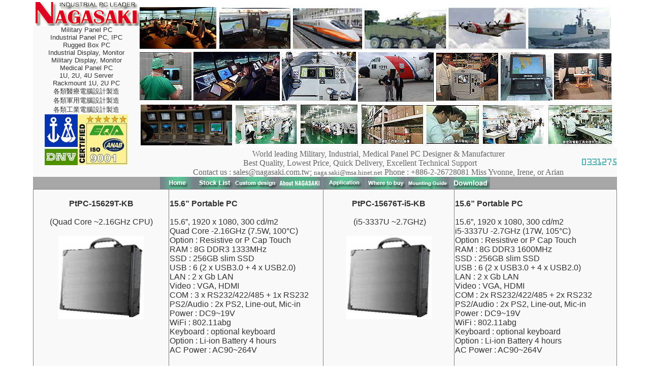

--- FILE ---
content_type: text/html
request_url: http://www.nagasaki.com.tw/PortablePC.html
body_size: 24220
content:
<!DOCTYPE HTML PUBLIC "-//W3C//DTD HTML 4.01 Transitional//EN">
<html><!-- InstanceBegin template="/Templates/index_3.dwt" codeOutsideHTMLIsLocked="false" -->

<!-- Mirrored from www.nagasaki.com.tw/PortablePC.html by HTTrack Website Copier/3.x [XR&CO'2014], Tue, 12 Sep 2017 06:14:32 GMT -->
<head>
<title>NAGASAKI IPC Technology Corp- Industrial Panel PC and embedded board, 

mini server manufacturer</title>


  <meta name="keywords" content="industrial panel pc, panel pc manufacturer, 

single board computer, embedded board, KIOSK system, ATM system, HMI computer, 

3.5 inch Mini Board, 5.25 inch Mini Board, 64 bit PCI, Appliance, AT96, ATI M7, 

ATI M9, Backplane, BIOS support, Biscuit, BOX PC, Chassis, Compact Flash, 

Compact PCI, Computing, CPU card, CTI, DOC, DOM, Dual CPUs Board, DVR, Embedded 

board, Embedded CFomputer, Embedded Control, Embedded CPU board, Embedded 

Linux, Embedded OS, Embedded PC, Embedded Single Board System, Embedded System, 

EmCORE, EmETX, Enclosure, EPC, ETX, ETX Base Board, ETX Carrier Board, 

Firewall, Form Factor, Full Size SBC, Half Size SBC, Hardware, HiCORE, HMI, 

IEC, Industrial Computer, Industrial PC, Intel 815e, IP65, IPC, ISA, KIOSK, LCD 

Cable, LCD Kit, LCD Monitor, Life Automation, Mini Board, Manufacturer, 

Manufacturing, MEDICAL, MIL, Military, Mini PCI, MMI, Modular Computer, Network 

Appliance, Networking, ODM, OEM, Panel Computer, Panel PC, Passive Backplanes, 

PC/104, PC/104 Plus, PC-based, PC-based Automation, PCI, PCMCIA, Portable PC, 

POS, Power SupplyPPC, Rackmount Chassis, Remote Control &amp; Monitoring, SBC, 

Single Board Embedded System, Slot Computer, SMI-722, ULV Celeron CPUUSB 2.0, 

VPN, Wallmount Chassis, WinCE, WinCE.NET, Workstation,XP Embedded">

  <meta name="description" content="Welcome to NAGASAKI IPC Technology Corp. We 

are a manufacturer of industrial computer, Single Board Computers, PC104, data 

acqusition for industrial and embedded applications.">

  <meta name="revisit-after" content="7 days">

  <meta name="keyphrases" content="industrial panel pc, KIOSK, ATM, HMI, single 

board computers,industrial computer,embedded system,sbc,pc104,data 

acquisition,multi display,chassis">

  <meta name="identifier" content="www.nagasaki.com.tw">

  <meta name="distribution" content="Global">

  <meta name="robots" content="INDEX,FOLLOW">

  <meta http-equiv="Content-Type" content="text/html; charset=iso-8859-1">

  <meta name="doc-type" content="Web Page">
  
<meta http-equiv="Content-Type" content="text/html; charset=big5">
<!-- InstanceBeginEditable name="doctitle" -->
<title>NAGASAKI IPC TECHNOLOGY-The best industrial panel pc Designer &amp; Manufacturer </title>
<!-- InstanceEndEditable -->
<!-- InstanceBeginEditable name="head" -->
<style type="text/css">
<!--
.style38 {font-size: 12pt}
.style38 {color: #555555}
-->
</style>
<style type="text/css">
<!--
.style23 {color: #003366; font-weight: bold; font-family: Arial, Helvetica, sans-serif; font-size: 15pt;}
-->
</style>
<style type="text/css">
<!--
.style94 {	color: #003366;
	font-weight: bold;
	font-family: Arial, Helvetica, sans-serif;
	font-size: 15pt;
	font-style: italic;
}
.style95 {color: #006600}
.style95 {font-size: 12px}
-->
</style>
<style type="text/css">
.style252 {
	color: #333;
	font-family: Verdana, Geneva, sans-serif;
	font-size: 13px;
	font-weight: normal;
	line-height: 20px;
	text-align: left;
}
</style>
<style type="text/css">
.style2521 {	color: #555;
	font-family: Verdana, Geneva, sans-serif;
	font-size: 18px;
	font-weight: bold;
	text-decoration: none;
	text-align: left;
}
</style>
<!-- InstanceEndEditable -->
<link href="style.css" rel="stylesheet" type="text/css">
<style type="text/css">
<!--
.style1 {font-family: Arial, Helvetica, sans-serif}
.style16 {color: #999DA6}
body {
	margin-left: 0px;
	margin-right: 0px;
}
.style29 {font-size: small}
.style34 {color: #003471}
.style36 {color: #1B1464}
.style37 {color: #003471; text-decoration:none; font-weight: bold; font-size: 12px;}
.style38 {font-weight: bold; color: #333333; font-size: 8pt;}
.style39 {color: #0000FF; text-decoration:none; font-weight: bold; font-size: 12px;}
.style46 {color: #FF0000}
.style48 {font-size: 10pt}
.style52 {color: #0066CC}
.style105 {text-decoration: none; font-family: Arial, Helvetica, sans-serif; color: #993300; font-size: 12px; }
.style1272 {
	color: #666;
	font-weight: normal;
	text-align: center;
	font-family: Verdana, Geneva, sans-serif;
	font-size: 12px;
}
.style149 {font-family: "Arial", "Helvetica", "sans-serif"; font-weight: bold; font-size: 12px;}
.style2101 {	font-family: "Trebuchet MS", Arial, Helvetica, sans-serif;
	color: #090;
	font-size: small;
	font-weight: bold;
	text-align: center;
}
body table tr td table tr td {
	color: #666;
}
.text01 {
	font-weight: normal;
}
body,td,th {
	color: #FFF;
}
a:link {
	text-decoration: none;
}
a:visited {
	text-decoration: none;
}
a:hover {
	text-decoration: none;
}
a:active {
	text-decoration: none;
}
-->
</style>
</head>
 
<body topmargin="0">
<table width="980" border="0" align="center" cellpadding="0" cellspacing="1" bgcolor="#FFFFFF">
  <tr>
    <td width="1054" bgcolor="#FFFFFF"><table width="985" border="0" align="center" cellpadding="0" cellspacing="0">
        <tr>
          <td align="center" valign="top" bgcolor="#F9F9F9"><span class="text20 style69"><span class="text26"><img src="imges/index/LOGO_4.jpg" alt="" width="210" height="50" align="top"></span><span class="style731"><span class="dd1"><br>
            </span></span></span><span class="text21" style="color: #333; text-decoration:none; font-size: 10pt;">Military Panel PC<br>
            Industrial Panel PC, IPC<br>
            Rugged Box PC<br>
            Industrial Display, Monitor<br>
            Military Display, Monitor<br>
            Medical Panel PC<br>
            1U, 2U, 4U Server<br>
            Rackmount 1U, 2U PC<br>
            &#21508;&#39006;&#37291;&#30274;&#38651;&#33126;&#35373;&#35336;&#35069;&#36896;<br>
            &#21508;&#39006;&#36557;&#29992;&#38651;&#33126;&#35373;&#35336;&#35069;&#36896;<br>
            &#21508;&#39006;&#24037;&#26989;&#38651;&#33126;&#35373;&#35336;&#35069;&#36896;</span><br>          <span class="text30"><span class="style115"><span class="TabbedPanelsContent" style="font-family:
  &quot;Trebuchet MS&quot;"><span class="style105"><span class="style149"><span class="style1272"><span class="style2101"><span class="TabbedPanelsContent" style="font-family:
  &quot;Trebuchet MS&quot;"><span class="TabbedPanelsContent" style="font-family:&quot;Trebuchet MS&quot;"><span class="TabbedPanelsContent" style="font-family:
  &quot;Trebuchet MS&quot;"><span class="TabbedPanelsContent" style="font-family:
  &quot;Trebuchet MS&quot;"><span class="TabbedPanelsContent" style="font-family:&quot;Trebuchet MS&quot;"><img src="imges/index/dnv.jpg" alt="" width="65" height="100"></span></span></span><img src="imges/index/ISO9001A.jpg" alt="" width="100" height="100"></span></span></span></span></span></span></span></span></span><span class="text30"><br>
          </span></td>
          <td align="center" valign="top" bgcolor="#F9F9F9"><img src="imges/banner/homepage-2.jpg" width="940" height="289" alt="" longdesc="index.html"><span style='font-family:
  "Trebuchet MS"' lang=EN-US><br>
            World leading Military, Industrial, Medical Panel PC Designer
      &amp; Manufacturer<br>
Best Quality, Lowest Price, Quick Delivery, Excellent Technical Support</span><span style='font-family:"Trebuchet MS"'
  lang=EN-US><a href="http://www.sai-deli.jp/counter/"><img src="http://www.fcounter.net/j/10/1439863277/" alt="?????" width="70" height="14" align="right"></a><br>
Contact us : sales@nagasaki.com.tw; <span
  style='mso-ansi-font-size:12.0pt; mso-bidi-font-size:12.0pt; font-size: small; font-family: ; font-weight: normal;'Trebuchet MS', Arial, Helvetica, sans-serif;'>naga.saki@msa.hinet.net</span> Phone : +886-2-26728081 Miss Yvonne, Irene, or Arian</span><span class="style115"><span class="text20 style69"><span class="style2101"><span class="style105"><span
  lang=EN-US style='font-family:"Trebuchet MS"'>
<o:p></o:p>
</span></span></span></span></span></td>
        </tr>
        <tr>
          <td width="2054" height="22" colspan="2" bgcolor="#A7A7A7" class="text06"><div align="center"><font face="Arial, Helvetica, sans-serif"><a href="index-2.html" class="text16">
          </a><a href="index-2.html" target="_top"><img src="imges/index/indexba.jpg" alt="" width="70" height="24" border="0"></a><a href="Stocklist.html" target="_top"><img src="imges/index/stalba.jpg" alt="" width="75" height="24" border="0"></a><a href="Custom_design.html" target="_top"><img src="imges/index/comba.jpg" alt="" width="85" height="24" border="0"></a><a href="about.html" target="_top"><img src="imges/index/aboba.jpg" alt="" width="90" height="24" border="0"></a><a href="application.html" target="_top"><img src="imges/index/appba.jpg" alt="" width="85" height="24" border="0"></a><a href="shopping.html" target="_top"><img src="imges/index/whereba.jpg" alt="" width="80" height="24" border="0"></a><a href="mounting.html" target="_top"><img src="imges/index/monba.jpg" alt="" width="85" height="24" border="0"></a><a href="driver.html" target="_top"><img src="imges/index/down.jpg" alt="" width="80" height="24" border="0"></a></font></div></td>
        </tr>
        <tr>
          <td colspan="2"><table width="100%" border="0" cellspacing="0" cellpadding="0">
              <tr> 
                <td height="44" valign="top"  bgcolor="#F9F9F9"><!-- InstanceBeginEditable name="text" -->
                  <table width="100%" border="1" style="border-collapse:collapse;
border-width:thin; border-style:solid;">
                    <tr>
                      <td width="211" height="357" valign="top"><p align="center"><span class="text15"><strong><br>
                        PtPC-15629T-KB</strong><br>
                        <br>
                        (Quad    Core ~2.16GHz CPU)<br>
                        <br>
                        <img src="PortablePC_clip_image002.jpg" alt="" width="168" height="164"></span></p></td>
                      <td width="240" valign="top"><p><span class="text15"><strong><br>
                        15.6&rdquo; Portable PC<br>
                        <br>
                        </strong>15.6&rdquo;, 1920 x 1080,    300 cd/m2<br>
                        Quad    Core -2.16GHz (7.5W, 100&deg;C)<br>
                        Option : Resistive or P Cap Touch<br>
                        RAM : 8G DDR3 1333MHz<br>
                        SSD : 256GB slim SSD<br>
                        USB : 6 (2 x USB3.0 + 4 x USB2.0)<br>
                        LAN : 2 x Gb LAN<br>
                        Video : VGA, HDMI<br>
                        COM : 3 x RS232/422/485 + 1x RS232 <br>
                        PS2/Audio : 2x PS2, Line-out, Mic-in<br>
                        Power : DC9~19V<br>
                        WiFi : 802.11abg<br>
                        Keyboard&nbsp;: optional keyboard<br>
                        Option : Li-ion Battery 4 hours<br>
                        AC Power : AC90~264V</span></p></td>
                      <td width="204" valign="top"><p align="center"><span class="text15"><strong><br>
                        PtPC-15676T-i5-KB</strong><br>
                        <br>
                        &nbsp;(i5-3337U ~2.7GHz)<br>
                        <br>
                        <img src="PortablePC_clip_image003.jpg" alt="" width="168" height="164"></span></p></td>
                      <td width="252" valign="top"><p><span class="text15"><strong><br>
                        15.6&rdquo; Portable PC<br>
                        <br>
                        </strong>15.6&rdquo;, 1920 x 1080,    300 cd/m2<br>
                        i5-3337U    -2.7GHz (17W, 105&deg;C)<br>
                        Option : Resistive or P Cap Touch<br>
                        RAM : 8G DDR3 1600MHz<br>
                        SSD : 256GB slim SSD<br>
                        USB : 6 (2 x USB3.0 + 4 x USB2.0)<br>
                        LAN : 2 x Gb LAN<br>
                        Video : VGA, HDMI<br>
                        COM : 2x RS232/422/485 + 2x RS232 <br>
                        PS2/Audio : 2x PS2, Line-out, Mic-in<br>
                        Power : DC9~19V<br>
                        WiFi : 802.11abg<br>
                        Keyboard&nbsp;: optional keyboard<br>
                        Option : Li-ion Battery 4 hours<br>
                        AC Power : AC90~264V</span></p></td>
                    </tr>
                    <tr>
                      <td width="211" height="351" valign="top"><p align="center"><span class="text15"><strong><br>
                        PtPC-15688T-i5-KB<br>
                      </strong><br>
                        &nbsp;(i5-4300U ~2.9GHz)<br>
                        <br>
                        <img src="PortablePC_clip_image004.jpg" alt="" width="168" height="164"></span></p></td>
                      <td width="240" valign="top"><p><span class="text15"><strong><br>
                        15.6&rdquo; Portable PC<br>
                        <br>
                        </strong>15.6&rdquo;, 1920 x 1080,    300 cd/m2<br>
                        i5-4300U    -2.9GHz (15W, 100&deg;C)<br>
                        Option : Resistive or P Cap Touch<br>
                        RAM : 8G DDR3 1600MHz<br>
                        SSD : 256GB slim SSD<br>
                        USB : 6 (4 x USB3.0 + 2 x USB2.0)<br>
                        LAN : 2 x Gb LAN<br>
                        Video : VGA, HDMI<br>
                        COM : 2x RS232/422/485 + 2x RS232 <br>
                        PS2/Audio : 2x PS2, Line-out, Mic-in<br>
                        Power : DC9~19V<br>
                        WiFi : 802.11abg<br>
                        Keyboard&nbsp;: optional keyboard<br>
                        Option : Li-ion Battery 4 hours<br>
                        AC Power : AC90~264V</span></p></td>
                      <td width="204" valign="top"><p align="center"><span class="text15"><strong><br>
                        PtPC-15688T-i7-KB</strong><br>
                        <br>
                        &nbsp;(i7-4650U ~3.3GHz)<br>
                        <br>
                        <img src="PortablePC_clip_image005.jpg" alt="" width="168" height="164"></span></p></td>
                      <td width="252" valign="top"><p><span class="text15"><strong><br>
                        15.6&rdquo; Portable PC<br>
                        <br>
                        </strong>15.6&rdquo;, 1920 x 1080,    300 cd/m2<br>
                        i7-4650U    -3.3GHz (15W, 100&deg;C)<br>
                        Option : Resistive or P Cap Touch<br>
                        RAM : 8G DDR3 1600MHz<br>
                        SSD : 256GB slim SSD<br>
                        USB : 6 (4 x USB3.0 + 2 x USB2.0)<br>
                        LAN : 2 x Gb LAN<br>
                        Video : VGA, HDMI<br>
                        COM : 2x RS232/422/485 + 2x RS232<br>
                        PS2/Audio : 2x PS2, Line-out, Mic-in<br>
                        Power : DC9~19V<br>
                        WiFi : 802.11abg<br>
                        Keyboard&nbsp;: optional keyboard<br>
                        Option : Li-ion Battery 4 hours<br>
                        AC Power : AC90~264V</span></p></td>
                    </tr>
                    <tr>
                      <td width="211" height="361" valign="top"><p align="center"><span class="text15"><strong><br>
                        PtPC-15677T-i7-KB</strong><br>
                        <br>
                        &nbsp;(i7-3520M    ~3.6GHz)<br>
                        <br>
                        <img src="PortablePC_clip_image004_0000.jpg" alt="" width="168" height="164"></span></p></td>
                      <td width="240" valign="top"><p><span class="text15"><strong><br>
                        15.6&rdquo; Portable PC<br>
                        <br>
                        </strong>15.6&rdquo;, 1920 x 1080,    300 cd/m2<br>
                        i7-3520M ~3.6GHz (35W, 105&deg;C)<br>
                        Option : Resistive or P Cap Touch<br>
                        RAM : 8G DDR3 1600MHz<br>
                        SSD : 256GB slim SSD<br>
                        USB : 6 (2 x USB3.0 + 4 x USB2.0)<br>
                        LAN : 2 x Gb LAN<br>
                        Video : VGA, HDMI, DP<br>
                        COM : 2 x RS232/422/485 + 2 x RS232 <br>
                        PS2/Audio : Combo PS2, 3 x Audio<br>
                        WiFi : 802.11abg<br>
                        Keyboard&nbsp;: keyboard<br>
                        Battery : rechargeable Li-ion 4 hours<br>
                        DC Power : 12V<br>
                        AC Power : AC90~264V</span></p></td>
                      <td width="204" valign="top"><p align="center"><span class="text15"><strong><br>
                        PtPC-15677T-i5-KB</strong><br>
                        <br>
                        &nbsp;(i5-3230M    ~3.2GHz)<br>
                        <br>
                        <img src="PortablePC_clip_image005_0000.jpg" alt="" width="168" height="164"></span></p></td>
                      <td width="252" valign="top"><p><span class="text15"><strong><br>
                        15.6&rdquo; Portable PC<br>
                        <br>
                        </strong>15.6&rdquo;, 1920 x 1080,    300 cd/m2<br>
                        i5-3230M ~3.2GHz (35W, 105&deg;C)<br>
                        Option : Resistive or P Cap Touch<br>
                        RAM : 8G DDR3 1600MHz<br>
                        SSD : 256GB slim SSD<br>
                        USB : 6 (2 x USB3.0 + 4 x USB2.0)<br>
                        LAN : 2 x Gb LAN<br>
                        Video : VGA, HDMI, DP<br>
                        COM : 2 x RS232/422/485 + 2 x RS232 <br>
                        PS2/Audio : Combo PS2, 3 x Audio<br>
                        WiFi : 802.11abg<br>
                        Keyboard&nbsp;: keyboard<br>
                        Battery : rechargeable Li-ion 4 hours<br>
                        DC Power : 12V<br>
                        AC Power : AC90~264V</span></p></td>
                    </tr>
                    <tr>
                      <td width="211" height="358" valign="top"><p align="center"><span class="text15"><strong><br>
                        PtPC-156G6T-i3-KB</strong><br>
                        <br>
                        &nbsp;(i3-6100U ~2.3GHz)<br>
                        <br>
                        <img src="PortablePC_clip_image004_0001.jpg" alt="" width="168" height="164"></span></p></td>
                      <td width="240" valign="top"><p><span class="text15"><strong><br>
                        15.6&rdquo; Portable PC<br>
                        <br>
                        </strong>15.6&rdquo;, 1920 x 1080,    300 cd/m2<br>
                        i3-6100U    2.3GHz (15W, 100&deg;C)<br>
                        Option : Resistive or P Cap Touch<br>
                        RAM : 8G DDR3 1600MHz<br>
                        SSD : 256GB slim SSD<br>
                        USB : 6 (2 x USB3.0 + 4 x USB2.0)<br>
                        LAN : 2 x Gb LAN<br>
                        Video : HDMI, DP<br>
                        COM : 2 x RS232/422/485 + 2 x RS232 <br>
                        Audio : Line-out, Mic-in<br>
                        WiFi : 802.11abg<br>
                        Keyboard&nbsp;: keyboard<br>
                        Battery : rechargeable Li-ion 4 hours<br>
                        DC Power : 12V, 19~24V<br>
                        AC Power : AC90~264V</span></p></td>
                      <td width="204" valign="top"><p align="center"><span class="text15"><strong><br>
                        PtPC-156G6T-i5-KB</strong><br>
                        <br>
                        &nbsp;(i5-6300U ~3.0GHz)<br>
                        <br>
                        <img src="PortablePC_clip_image005_0001.jpg" alt="" width="168" height="164"></span></p></td>
                      <td width="252" valign="top"><p><span class="text15"><strong><br>
                        15.6&rdquo; Portable PC<br>
                        <br>
                        </strong>15.6&rdquo;, 1920 x 1080,    300 cd/m2<br>
                        i5-6300U    3.0GHz (15W, 100&deg;C)<br>
                        Option : Resistive or P Cap Touch<br>
                        RAM : 8G DDR3 1600MHz<br>
                        SSD : 256GB slim SSD<br>
                        USB : 6 (2 x USB3.0 + 4 x USB2.0)<br>
                        LAN : 2 x Gb LAN<br>
                        Video : HDMI, DP<br>
                        COM : 2 x RS232/422/485 + 2 x RS232 <br>
                        Audio : Line-out, Mic-in<br>
                        WiFi : 802.11abg<br>
                        Keyboard&nbsp;: keyboard<br>
                        Battery : rechargeable Li-ion 4 hours<br>
                        DC Power : 12V, 19~24V<br>
                        AC Power : AC90~264V</span></p></td>
                    </tr>
                    <tr>
                      <td width="211" height="354" valign="top"><p align="center"><span class="text15"><strong><br>
                        PtPC-156G6T-i7-KB</strong><br>
                        <br>
                        &nbsp;(i7-6600U ~3.4GHz)<br>
                        <br>
                        <img src="PortablePC_clip_image006.jpg" alt="" width="168" height="164"></span></p></td>
                      <td width="240" valign="top"><p><span class="text15"><strong><br>
                        15.6&rdquo; Portable PC<br>
                        <br>
                        </strong>15.6&rdquo;, 1920 x 1080,    300 cd/m2<br>
                        i7-6600U    3.4GHz (15W, 100&deg;C)<br>
                        Option : Resistive or P Cap Touch<br>
                        RAM : 8G DDR3 1600MHz<br>
                        SSD : 256GB slim SSD<br>
                        USB : 6 (2 x USB3.0 + 4 x USB2.0)<br>
                        LAN : 2 x Gb LAN<br>
                        Video : HDMI, DP<br>
                        COM : 2 x RS232/422/485 + 2 x RS232 <br>
                        Audio : Line-out, Mic-in<br>
                        WiFi : 802.11abg<br>
                        Keyboard&nbsp;: keyboard<br>
                        Battery : rechargeable Li-ion 4 hours<br>
                        DC Power : 12V, 19~24V<br>
                        AC Power : AC90~264V</span></p></td>
                      <td width="204" valign="top"><p align="center">&nbsp;</p></td>
                      <td width="252" valign="top"><p>&nbsp;</p></td>
                    </tr>
                  </table>
                <!-- InstanceEndEditable --></td>
              </tr>
          </table></td>
        </tr>
    </table></td>
  </tr>
</table>
<table width="1140" border="0" align="center" cellpadding="0" cellspacing="0">
  <tr>
    <td align="right" background="imges/banner/bg.jpg" bgcolor="#D1D2F0"><span class="text15">Note : the above product specifications are subject to upgrade or change without prior notification.<br>
      If you need to know pricing and detailed specifications, please contact us at&nbsp;<a href="mailto:sales@nagasaki.com.tw" onclick="return rcmail.command('compose','sales@nagasaki.com.tw',this)">sales@nagasaki.com.tw<br>
      </a></span><em>.</em></td>
  </tr>
  <tr>
    <td align="right" bgcolor="#D1D2F0"><span class="text14"><em>NAGASAKI IPC TECHNOLOGY CORP. &#24247;&#22826;&#36557;&#29992;&#38651;&#33126;, &#24037;&#26989;&#38651;&#33126;, &#24375;&#22266;&#22411;&#28082;&#26230;&#24179;&#26495;&#38651;&#33126; <br>
Copyright  2004 NAGASAKI IPC TECHNOLOGY Corp. All rights reserved</em><em class="text26">.</em></span><span class="text26"><em><br>
      <br>
    </em></span></td>
  </tr>
</table>
</body>
<!-- InstanceEnd -->
<!-- Mirrored from www.nagasaki.com.tw/PortablePC.html by HTTrack Website Copier/3.x [XR&CO'2014], Tue, 12 Sep 2017 06:14:39 GMT -->
</html>


--- FILE ---
content_type: text/css
request_url: http://www.nagasaki.com.tw/style.css
body_size: 7418
content:
.text01 {
	font-size: 12px;
	color: #003471;
	text-decoration:none;
	font-family: Arial, Helvetica, sans-serif;
	font-weight: bold;
}
.text01 A {
	font-size: 12px;
	color: #555555;
	text-decoration:underline;
}
.text01 A:hover {
	font-size: 12px;
	color: #F7941D;
	text-decoration: underline;
	font-weight: bold;
}
.text02 {
	font-size: 12px;
	color: #1B1464;
	text-decoration:none;
}
.text02 A {
	font-size: 12px;
	color: #1B1464;
	text-decoration:underline;
}
.text02 A:hover {
	font-size: 12px;
	color: #9E0039;
	text-decoration: underline;
}
.text03 {
	font-size: 10pt;
	color: #619E07;
	text-decoration:none;
	text-decoration:none;
	font-family: "Arial", "Helvetica", "sans-serif";

	
}
.text03 A {
	font-size: 11px;
	color: #4C4C4C;
	text-decoration:none;
}
.text03 A:hover {
	font-size: 11px;
	color: #999999;
	text-decoration: none;
	text-transform: none;
}
.text04 {
	font-size: 12px;
	color: #554D4F;
	text-decoration: none;
	line-height: 17px;
}
.text04 A {
	font-size: 12px;
	color: #333333;
	text-decoration: none;
	line-height: 17px;
}
.text04 A:hover {
	font-size: 12px;
	color: #333333;
	text-decoration: underline;
	line-height: 17px;
}
.text05 {
	font-size: 12px;
	color: #CA2551;
	text-decoration:underline;
	line-height: 20px;
	
}
.text05 A {
	font-size: 12px;
	color: #FFFFFF;
	text-decoration:underline;
	line-height: 20px;
	
}
.text05 A:hover {
	font-size: 12px;
	color: #508F1E;
	text-decoration: underline;
	line-height: 20px;
}
.text06 {
	font-size: 16px;
	color: #6699CC;
	text-decoration:none;
	font-weight: bold;
	font-family: "Arial", "Helvetica", "sans-serif";
}
.text06 A {
	font-size: 16px;
	color: #FFFFFF;
	text-decoration:none;
	font-weight: bold;
}
.text06 A:hover {
	font-size: 12px;
	color: #2E3192;
	text-decoration: underline;
	font-weight: bold;
}
.text07 {
	font-size: 12px;
	color: #9F9F9F;
	text-decoration:underline;
	
}
.text07 A {
	font-size: 12px;
	color: #9F9F9F;
	text-decoration:underline;
}
.text07 A:hover {
	font-size: 12px;
	color: #7A7979;
	text-decoration: underline;
	
}
.text08 {
	font-size: 12px;
	color: #719915;
	text-decoration:none;
	
}
.text08 A {
	font-size: 12px;
	color: #8FBF22;
	text-decoration:underline;
}
.text08 A:hover {
	font-size: 12px;
	color: #719915;
	text-decoration: underline;
	
}	
.text09 {
	font-size: 12px;
	color: #937B5E;
	text-decoration:none;
	line-height: 18px;
	
}
.text09 A {
	font-size: 12px;
	color: #937B5E;
	text-decoration:underline;
}
.text09 A:hover {
	font-size: 12px;
	color: #937B5E;
	text-decoration: underline;
	
}	
	

.pic_text01 {
	font-size: 12px;
	color: #3C3B3B;
	text-decoration: none;
	
}
.pic_text01 A {
	font-size: 12px;
	color: #3C3B3B;
	text-decoration: none;
	
}
.pic_text01 A:hover {
	font-size: 12px;
	color: #3C3B3B;
	text-decoration: underline;
	
}
.pic_text02 {
	font-size: 12px;
	color: #D33462;
	text-decoration: none;
	font-weight: bold;
	text-align: center;
}
.pic_text02 A {
	font-size: 12px;
	color: #D33462;
	text-decoration: none;
	font-weight: bold;
}
.pic_text02 A:hover {
	font-size: 12px;
	color: #D33462;
	text-decoration: underline;
	font-weight: bold;
}
.pic_text03 {
	font-size: 11px;
	color: #B3B0B0;
	text-decoration: none;
}
.pic_text03 A {
	font-size: 11px;
	color: #B3B0B0;
	text-decoration: none;
}
.pic_text03 A:hover {
	font-size: 11px;
	color: #B3B0B0;
	text-decoration: underline;
}

.submit {
	font-family: "arial";
	font-size: 12px;
    line-height: 20px;
	color: #FC5783;
	background-color: #FFFFFF;
	clip:  rect(0px 0px 0px 0px);
    border-color:#F59AB3;
    border:solid 1pt;
}
.text10 {
	font-size: 10pt;
	color: #000000;
	text-decoration: none;
}
.text11 {
	font-family: "Arial", "Helvetica", "sans-serif";
	font-size: 8pt;
	color: #666666;
}
.text12 {
	font-family: "Arial", "Helvetica", "sans-serif";
	font-size: 8pt;
	font-weight: bold;
	color: #333333;
}
.text13 {
	font-family: "Arial", "Helvetica", "sans-serif";
	font-size: 8pt;
	font-weight: normal;
	color: #000066;
	line-height: 17px;

}
.text14 {
	font-family: "Arial", "Helvetica", "sans-serif";
	font-size: 10pt;
	font-weight: lighter;
	color: #666666;
}
.text15 {
	font-family: "Arial", "Helvetica", "sans-serif";
	font-size: 16px;
	color: #333333;
	line-height: 18px;
}
.text16 {
	font-family: "Arial", "Helvetica", "sans-serif";
	font-size: 10pt;
	font-weight: bold;
	color: #3333CC;
}
.TEXT17 {
	font-family: "Arial", "Helvetica", "sans-serif";
	font-size: 12pt;
	font-weight: bold;
	color: #FF0000;
}
.text18 {
	font-family: "Arial", "Helvetica", "sans-serif";
	font-size: 8pt;
	font-weight: bold;
	color: #FF0000;
	font-style: normal;
	line-height: normal;
	font-variant: normal;
}
.text19 {
	font-family: "Arial", "Helvetica", "sans-serif";
	font-size: 9pt;
	font-weight: bold;
	color: 0000FF;

}
.text20 {
	font-family: Arial, Helvetica, sans-serif;
	font-size: 10pt;
	color: #333;
	text-decoration:none;
	font-weight: bold;
}
.text20 A {
	font-size: 10pt;
	color: #000000;
	text-decoration:underline;
}
.text20 A:hover {
	font-size: 10pt;
	color: #FF0000;
	text-decoration: underline;
	font-weight: bold;
	text-align: center;
}
.text21 {
	font-family: "Arial", "Helvetica", "sans-serif";
	font-size: 9pt;
	font-weight: normal;
	color: #000000;
}
.text22 {
	font-family: "Trebuchet MS", Arial, Helvetica, sans-serif;
	font-size: 10pt;
	color: #09C;
}
.text23 {
	font-family: Arial, Helvetica, sans-serif;
	font-size: 12pt;
	font-weight: bold;
	color: #4478B7;
	text-align: center;
}
.text26 {
	font-family: Verdana, Geneva, sans-serif;
	font-size: 10pt;
	color: #090;
	font-style: normal;
	line-height: normal;
	font-weight: bold;
	font-variant: normal;
	text-transform: none;
}
.text30 {
	font-family: Arial, Helvetica, sans-serif;
	font-size: 9pt;
	font-weight: bold;
	color: #000033;
	text-decoration: none;
}
.text39 {
	font-size: 9px;
	font-weight: bold;
	color: #333333;
	font-family: Arial, Helvetica, sans-serif;
	text-align: left;
	line-height: 24px;
}
.text31 {
	font-family: Arial, Helvetica, sans-serif;
	font-size: 28px;
	font-weight: bold;
	color: #808080;
}
.text32 {
	font-family: Arial, Helvetica, sans-serif;
	font-size: 10px;
	font-weight: bold;
	color: #000033;
	text-decoration: none;
}
.Text33 {
	font-family: Arial, Helvetica, sans-serif;
	font-size: 10px;
	color: #000000;
	font-weight: bold;
}
.Text34 {
	font-family: Arial, Helvetica, sans-serif;
	font-size: 11px;
	font-weight: bold;
	color: #000000;
}
.text20.style69 .style73 .style127 {
	font-size: 12px;
}
.text20.style69 .style73 .style127 {
	font-size: 14px;
}
.text20.style69 .style73 .style127 {
	color: #006699;
}
.text20.style69 .style73 .style127 {
	color: #06C;
}
.dd1 {
	font-family: "Trebuchet MS", Arial, Helvetica, sans-serif;
	font-size: 14px;
	color: #002000;
}
.style115 .text20.style69 {
	color: #09C;
}
.style115 .text20.style69 {
	font-family: "Trebuchet MS", Arial, Helvetica, sans-serif;
}
.style115 .text20.style69 {
	color: #09C;
}
.style115 .text20.style69 {
	color: #06C;
}
.dd1 p .style1271 {
	font-size: 16px;
}
p .style1271 {
	font-size: 16px;
}
